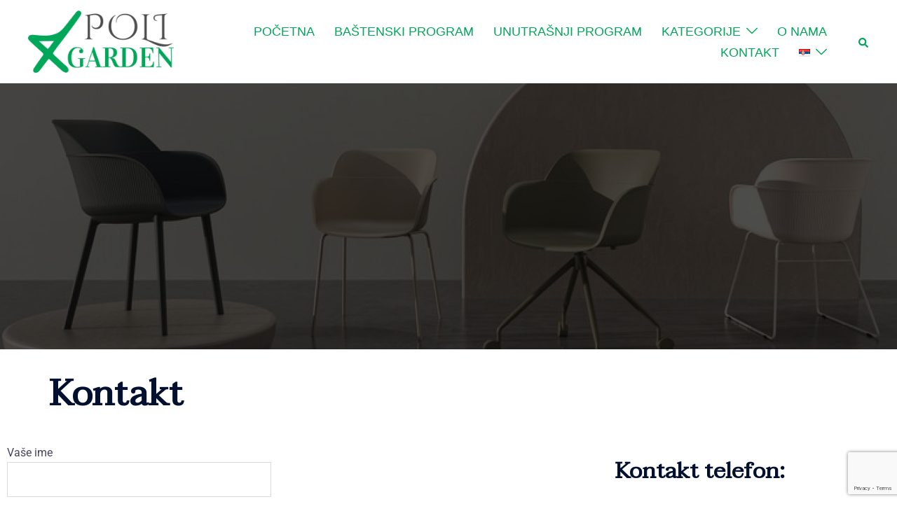

--- FILE ---
content_type: text/html; charset=utf-8
request_url: https://www.google.com/recaptcha/api2/anchor?ar=1&k=6Lc0nx8fAAAAACCWsov5uJfeqPpMrWoLgzsFf8Kg&co=aHR0cHM6Ly9wb2xpZ2FyZGVuLmNvbTo0NDM.&hl=en&v=PoyoqOPhxBO7pBk68S4YbpHZ&size=invisible&anchor-ms=20000&execute-ms=30000&cb=njk0rn4d2qwb
body_size: 48779
content:
<!DOCTYPE HTML><html dir="ltr" lang="en"><head><meta http-equiv="Content-Type" content="text/html; charset=UTF-8">
<meta http-equiv="X-UA-Compatible" content="IE=edge">
<title>reCAPTCHA</title>
<style type="text/css">
/* cyrillic-ext */
@font-face {
  font-family: 'Roboto';
  font-style: normal;
  font-weight: 400;
  font-stretch: 100%;
  src: url(//fonts.gstatic.com/s/roboto/v48/KFO7CnqEu92Fr1ME7kSn66aGLdTylUAMa3GUBHMdazTgWw.woff2) format('woff2');
  unicode-range: U+0460-052F, U+1C80-1C8A, U+20B4, U+2DE0-2DFF, U+A640-A69F, U+FE2E-FE2F;
}
/* cyrillic */
@font-face {
  font-family: 'Roboto';
  font-style: normal;
  font-weight: 400;
  font-stretch: 100%;
  src: url(//fonts.gstatic.com/s/roboto/v48/KFO7CnqEu92Fr1ME7kSn66aGLdTylUAMa3iUBHMdazTgWw.woff2) format('woff2');
  unicode-range: U+0301, U+0400-045F, U+0490-0491, U+04B0-04B1, U+2116;
}
/* greek-ext */
@font-face {
  font-family: 'Roboto';
  font-style: normal;
  font-weight: 400;
  font-stretch: 100%;
  src: url(//fonts.gstatic.com/s/roboto/v48/KFO7CnqEu92Fr1ME7kSn66aGLdTylUAMa3CUBHMdazTgWw.woff2) format('woff2');
  unicode-range: U+1F00-1FFF;
}
/* greek */
@font-face {
  font-family: 'Roboto';
  font-style: normal;
  font-weight: 400;
  font-stretch: 100%;
  src: url(//fonts.gstatic.com/s/roboto/v48/KFO7CnqEu92Fr1ME7kSn66aGLdTylUAMa3-UBHMdazTgWw.woff2) format('woff2');
  unicode-range: U+0370-0377, U+037A-037F, U+0384-038A, U+038C, U+038E-03A1, U+03A3-03FF;
}
/* math */
@font-face {
  font-family: 'Roboto';
  font-style: normal;
  font-weight: 400;
  font-stretch: 100%;
  src: url(//fonts.gstatic.com/s/roboto/v48/KFO7CnqEu92Fr1ME7kSn66aGLdTylUAMawCUBHMdazTgWw.woff2) format('woff2');
  unicode-range: U+0302-0303, U+0305, U+0307-0308, U+0310, U+0312, U+0315, U+031A, U+0326-0327, U+032C, U+032F-0330, U+0332-0333, U+0338, U+033A, U+0346, U+034D, U+0391-03A1, U+03A3-03A9, U+03B1-03C9, U+03D1, U+03D5-03D6, U+03F0-03F1, U+03F4-03F5, U+2016-2017, U+2034-2038, U+203C, U+2040, U+2043, U+2047, U+2050, U+2057, U+205F, U+2070-2071, U+2074-208E, U+2090-209C, U+20D0-20DC, U+20E1, U+20E5-20EF, U+2100-2112, U+2114-2115, U+2117-2121, U+2123-214F, U+2190, U+2192, U+2194-21AE, U+21B0-21E5, U+21F1-21F2, U+21F4-2211, U+2213-2214, U+2216-22FF, U+2308-230B, U+2310, U+2319, U+231C-2321, U+2336-237A, U+237C, U+2395, U+239B-23B7, U+23D0, U+23DC-23E1, U+2474-2475, U+25AF, U+25B3, U+25B7, U+25BD, U+25C1, U+25CA, U+25CC, U+25FB, U+266D-266F, U+27C0-27FF, U+2900-2AFF, U+2B0E-2B11, U+2B30-2B4C, U+2BFE, U+3030, U+FF5B, U+FF5D, U+1D400-1D7FF, U+1EE00-1EEFF;
}
/* symbols */
@font-face {
  font-family: 'Roboto';
  font-style: normal;
  font-weight: 400;
  font-stretch: 100%;
  src: url(//fonts.gstatic.com/s/roboto/v48/KFO7CnqEu92Fr1ME7kSn66aGLdTylUAMaxKUBHMdazTgWw.woff2) format('woff2');
  unicode-range: U+0001-000C, U+000E-001F, U+007F-009F, U+20DD-20E0, U+20E2-20E4, U+2150-218F, U+2190, U+2192, U+2194-2199, U+21AF, U+21E6-21F0, U+21F3, U+2218-2219, U+2299, U+22C4-22C6, U+2300-243F, U+2440-244A, U+2460-24FF, U+25A0-27BF, U+2800-28FF, U+2921-2922, U+2981, U+29BF, U+29EB, U+2B00-2BFF, U+4DC0-4DFF, U+FFF9-FFFB, U+10140-1018E, U+10190-1019C, U+101A0, U+101D0-101FD, U+102E0-102FB, U+10E60-10E7E, U+1D2C0-1D2D3, U+1D2E0-1D37F, U+1F000-1F0FF, U+1F100-1F1AD, U+1F1E6-1F1FF, U+1F30D-1F30F, U+1F315, U+1F31C, U+1F31E, U+1F320-1F32C, U+1F336, U+1F378, U+1F37D, U+1F382, U+1F393-1F39F, U+1F3A7-1F3A8, U+1F3AC-1F3AF, U+1F3C2, U+1F3C4-1F3C6, U+1F3CA-1F3CE, U+1F3D4-1F3E0, U+1F3ED, U+1F3F1-1F3F3, U+1F3F5-1F3F7, U+1F408, U+1F415, U+1F41F, U+1F426, U+1F43F, U+1F441-1F442, U+1F444, U+1F446-1F449, U+1F44C-1F44E, U+1F453, U+1F46A, U+1F47D, U+1F4A3, U+1F4B0, U+1F4B3, U+1F4B9, U+1F4BB, U+1F4BF, U+1F4C8-1F4CB, U+1F4D6, U+1F4DA, U+1F4DF, U+1F4E3-1F4E6, U+1F4EA-1F4ED, U+1F4F7, U+1F4F9-1F4FB, U+1F4FD-1F4FE, U+1F503, U+1F507-1F50B, U+1F50D, U+1F512-1F513, U+1F53E-1F54A, U+1F54F-1F5FA, U+1F610, U+1F650-1F67F, U+1F687, U+1F68D, U+1F691, U+1F694, U+1F698, U+1F6AD, U+1F6B2, U+1F6B9-1F6BA, U+1F6BC, U+1F6C6-1F6CF, U+1F6D3-1F6D7, U+1F6E0-1F6EA, U+1F6F0-1F6F3, U+1F6F7-1F6FC, U+1F700-1F7FF, U+1F800-1F80B, U+1F810-1F847, U+1F850-1F859, U+1F860-1F887, U+1F890-1F8AD, U+1F8B0-1F8BB, U+1F8C0-1F8C1, U+1F900-1F90B, U+1F93B, U+1F946, U+1F984, U+1F996, U+1F9E9, U+1FA00-1FA6F, U+1FA70-1FA7C, U+1FA80-1FA89, U+1FA8F-1FAC6, U+1FACE-1FADC, U+1FADF-1FAE9, U+1FAF0-1FAF8, U+1FB00-1FBFF;
}
/* vietnamese */
@font-face {
  font-family: 'Roboto';
  font-style: normal;
  font-weight: 400;
  font-stretch: 100%;
  src: url(//fonts.gstatic.com/s/roboto/v48/KFO7CnqEu92Fr1ME7kSn66aGLdTylUAMa3OUBHMdazTgWw.woff2) format('woff2');
  unicode-range: U+0102-0103, U+0110-0111, U+0128-0129, U+0168-0169, U+01A0-01A1, U+01AF-01B0, U+0300-0301, U+0303-0304, U+0308-0309, U+0323, U+0329, U+1EA0-1EF9, U+20AB;
}
/* latin-ext */
@font-face {
  font-family: 'Roboto';
  font-style: normal;
  font-weight: 400;
  font-stretch: 100%;
  src: url(//fonts.gstatic.com/s/roboto/v48/KFO7CnqEu92Fr1ME7kSn66aGLdTylUAMa3KUBHMdazTgWw.woff2) format('woff2');
  unicode-range: U+0100-02BA, U+02BD-02C5, U+02C7-02CC, U+02CE-02D7, U+02DD-02FF, U+0304, U+0308, U+0329, U+1D00-1DBF, U+1E00-1E9F, U+1EF2-1EFF, U+2020, U+20A0-20AB, U+20AD-20C0, U+2113, U+2C60-2C7F, U+A720-A7FF;
}
/* latin */
@font-face {
  font-family: 'Roboto';
  font-style: normal;
  font-weight: 400;
  font-stretch: 100%;
  src: url(//fonts.gstatic.com/s/roboto/v48/KFO7CnqEu92Fr1ME7kSn66aGLdTylUAMa3yUBHMdazQ.woff2) format('woff2');
  unicode-range: U+0000-00FF, U+0131, U+0152-0153, U+02BB-02BC, U+02C6, U+02DA, U+02DC, U+0304, U+0308, U+0329, U+2000-206F, U+20AC, U+2122, U+2191, U+2193, U+2212, U+2215, U+FEFF, U+FFFD;
}
/* cyrillic-ext */
@font-face {
  font-family: 'Roboto';
  font-style: normal;
  font-weight: 500;
  font-stretch: 100%;
  src: url(//fonts.gstatic.com/s/roboto/v48/KFO7CnqEu92Fr1ME7kSn66aGLdTylUAMa3GUBHMdazTgWw.woff2) format('woff2');
  unicode-range: U+0460-052F, U+1C80-1C8A, U+20B4, U+2DE0-2DFF, U+A640-A69F, U+FE2E-FE2F;
}
/* cyrillic */
@font-face {
  font-family: 'Roboto';
  font-style: normal;
  font-weight: 500;
  font-stretch: 100%;
  src: url(//fonts.gstatic.com/s/roboto/v48/KFO7CnqEu92Fr1ME7kSn66aGLdTylUAMa3iUBHMdazTgWw.woff2) format('woff2');
  unicode-range: U+0301, U+0400-045F, U+0490-0491, U+04B0-04B1, U+2116;
}
/* greek-ext */
@font-face {
  font-family: 'Roboto';
  font-style: normal;
  font-weight: 500;
  font-stretch: 100%;
  src: url(//fonts.gstatic.com/s/roboto/v48/KFO7CnqEu92Fr1ME7kSn66aGLdTylUAMa3CUBHMdazTgWw.woff2) format('woff2');
  unicode-range: U+1F00-1FFF;
}
/* greek */
@font-face {
  font-family: 'Roboto';
  font-style: normal;
  font-weight: 500;
  font-stretch: 100%;
  src: url(//fonts.gstatic.com/s/roboto/v48/KFO7CnqEu92Fr1ME7kSn66aGLdTylUAMa3-UBHMdazTgWw.woff2) format('woff2');
  unicode-range: U+0370-0377, U+037A-037F, U+0384-038A, U+038C, U+038E-03A1, U+03A3-03FF;
}
/* math */
@font-face {
  font-family: 'Roboto';
  font-style: normal;
  font-weight: 500;
  font-stretch: 100%;
  src: url(//fonts.gstatic.com/s/roboto/v48/KFO7CnqEu92Fr1ME7kSn66aGLdTylUAMawCUBHMdazTgWw.woff2) format('woff2');
  unicode-range: U+0302-0303, U+0305, U+0307-0308, U+0310, U+0312, U+0315, U+031A, U+0326-0327, U+032C, U+032F-0330, U+0332-0333, U+0338, U+033A, U+0346, U+034D, U+0391-03A1, U+03A3-03A9, U+03B1-03C9, U+03D1, U+03D5-03D6, U+03F0-03F1, U+03F4-03F5, U+2016-2017, U+2034-2038, U+203C, U+2040, U+2043, U+2047, U+2050, U+2057, U+205F, U+2070-2071, U+2074-208E, U+2090-209C, U+20D0-20DC, U+20E1, U+20E5-20EF, U+2100-2112, U+2114-2115, U+2117-2121, U+2123-214F, U+2190, U+2192, U+2194-21AE, U+21B0-21E5, U+21F1-21F2, U+21F4-2211, U+2213-2214, U+2216-22FF, U+2308-230B, U+2310, U+2319, U+231C-2321, U+2336-237A, U+237C, U+2395, U+239B-23B7, U+23D0, U+23DC-23E1, U+2474-2475, U+25AF, U+25B3, U+25B7, U+25BD, U+25C1, U+25CA, U+25CC, U+25FB, U+266D-266F, U+27C0-27FF, U+2900-2AFF, U+2B0E-2B11, U+2B30-2B4C, U+2BFE, U+3030, U+FF5B, U+FF5D, U+1D400-1D7FF, U+1EE00-1EEFF;
}
/* symbols */
@font-face {
  font-family: 'Roboto';
  font-style: normal;
  font-weight: 500;
  font-stretch: 100%;
  src: url(//fonts.gstatic.com/s/roboto/v48/KFO7CnqEu92Fr1ME7kSn66aGLdTylUAMaxKUBHMdazTgWw.woff2) format('woff2');
  unicode-range: U+0001-000C, U+000E-001F, U+007F-009F, U+20DD-20E0, U+20E2-20E4, U+2150-218F, U+2190, U+2192, U+2194-2199, U+21AF, U+21E6-21F0, U+21F3, U+2218-2219, U+2299, U+22C4-22C6, U+2300-243F, U+2440-244A, U+2460-24FF, U+25A0-27BF, U+2800-28FF, U+2921-2922, U+2981, U+29BF, U+29EB, U+2B00-2BFF, U+4DC0-4DFF, U+FFF9-FFFB, U+10140-1018E, U+10190-1019C, U+101A0, U+101D0-101FD, U+102E0-102FB, U+10E60-10E7E, U+1D2C0-1D2D3, U+1D2E0-1D37F, U+1F000-1F0FF, U+1F100-1F1AD, U+1F1E6-1F1FF, U+1F30D-1F30F, U+1F315, U+1F31C, U+1F31E, U+1F320-1F32C, U+1F336, U+1F378, U+1F37D, U+1F382, U+1F393-1F39F, U+1F3A7-1F3A8, U+1F3AC-1F3AF, U+1F3C2, U+1F3C4-1F3C6, U+1F3CA-1F3CE, U+1F3D4-1F3E0, U+1F3ED, U+1F3F1-1F3F3, U+1F3F5-1F3F7, U+1F408, U+1F415, U+1F41F, U+1F426, U+1F43F, U+1F441-1F442, U+1F444, U+1F446-1F449, U+1F44C-1F44E, U+1F453, U+1F46A, U+1F47D, U+1F4A3, U+1F4B0, U+1F4B3, U+1F4B9, U+1F4BB, U+1F4BF, U+1F4C8-1F4CB, U+1F4D6, U+1F4DA, U+1F4DF, U+1F4E3-1F4E6, U+1F4EA-1F4ED, U+1F4F7, U+1F4F9-1F4FB, U+1F4FD-1F4FE, U+1F503, U+1F507-1F50B, U+1F50D, U+1F512-1F513, U+1F53E-1F54A, U+1F54F-1F5FA, U+1F610, U+1F650-1F67F, U+1F687, U+1F68D, U+1F691, U+1F694, U+1F698, U+1F6AD, U+1F6B2, U+1F6B9-1F6BA, U+1F6BC, U+1F6C6-1F6CF, U+1F6D3-1F6D7, U+1F6E0-1F6EA, U+1F6F0-1F6F3, U+1F6F7-1F6FC, U+1F700-1F7FF, U+1F800-1F80B, U+1F810-1F847, U+1F850-1F859, U+1F860-1F887, U+1F890-1F8AD, U+1F8B0-1F8BB, U+1F8C0-1F8C1, U+1F900-1F90B, U+1F93B, U+1F946, U+1F984, U+1F996, U+1F9E9, U+1FA00-1FA6F, U+1FA70-1FA7C, U+1FA80-1FA89, U+1FA8F-1FAC6, U+1FACE-1FADC, U+1FADF-1FAE9, U+1FAF0-1FAF8, U+1FB00-1FBFF;
}
/* vietnamese */
@font-face {
  font-family: 'Roboto';
  font-style: normal;
  font-weight: 500;
  font-stretch: 100%;
  src: url(//fonts.gstatic.com/s/roboto/v48/KFO7CnqEu92Fr1ME7kSn66aGLdTylUAMa3OUBHMdazTgWw.woff2) format('woff2');
  unicode-range: U+0102-0103, U+0110-0111, U+0128-0129, U+0168-0169, U+01A0-01A1, U+01AF-01B0, U+0300-0301, U+0303-0304, U+0308-0309, U+0323, U+0329, U+1EA0-1EF9, U+20AB;
}
/* latin-ext */
@font-face {
  font-family: 'Roboto';
  font-style: normal;
  font-weight: 500;
  font-stretch: 100%;
  src: url(//fonts.gstatic.com/s/roboto/v48/KFO7CnqEu92Fr1ME7kSn66aGLdTylUAMa3KUBHMdazTgWw.woff2) format('woff2');
  unicode-range: U+0100-02BA, U+02BD-02C5, U+02C7-02CC, U+02CE-02D7, U+02DD-02FF, U+0304, U+0308, U+0329, U+1D00-1DBF, U+1E00-1E9F, U+1EF2-1EFF, U+2020, U+20A0-20AB, U+20AD-20C0, U+2113, U+2C60-2C7F, U+A720-A7FF;
}
/* latin */
@font-face {
  font-family: 'Roboto';
  font-style: normal;
  font-weight: 500;
  font-stretch: 100%;
  src: url(//fonts.gstatic.com/s/roboto/v48/KFO7CnqEu92Fr1ME7kSn66aGLdTylUAMa3yUBHMdazQ.woff2) format('woff2');
  unicode-range: U+0000-00FF, U+0131, U+0152-0153, U+02BB-02BC, U+02C6, U+02DA, U+02DC, U+0304, U+0308, U+0329, U+2000-206F, U+20AC, U+2122, U+2191, U+2193, U+2212, U+2215, U+FEFF, U+FFFD;
}
/* cyrillic-ext */
@font-face {
  font-family: 'Roboto';
  font-style: normal;
  font-weight: 900;
  font-stretch: 100%;
  src: url(//fonts.gstatic.com/s/roboto/v48/KFO7CnqEu92Fr1ME7kSn66aGLdTylUAMa3GUBHMdazTgWw.woff2) format('woff2');
  unicode-range: U+0460-052F, U+1C80-1C8A, U+20B4, U+2DE0-2DFF, U+A640-A69F, U+FE2E-FE2F;
}
/* cyrillic */
@font-face {
  font-family: 'Roboto';
  font-style: normal;
  font-weight: 900;
  font-stretch: 100%;
  src: url(//fonts.gstatic.com/s/roboto/v48/KFO7CnqEu92Fr1ME7kSn66aGLdTylUAMa3iUBHMdazTgWw.woff2) format('woff2');
  unicode-range: U+0301, U+0400-045F, U+0490-0491, U+04B0-04B1, U+2116;
}
/* greek-ext */
@font-face {
  font-family: 'Roboto';
  font-style: normal;
  font-weight: 900;
  font-stretch: 100%;
  src: url(//fonts.gstatic.com/s/roboto/v48/KFO7CnqEu92Fr1ME7kSn66aGLdTylUAMa3CUBHMdazTgWw.woff2) format('woff2');
  unicode-range: U+1F00-1FFF;
}
/* greek */
@font-face {
  font-family: 'Roboto';
  font-style: normal;
  font-weight: 900;
  font-stretch: 100%;
  src: url(//fonts.gstatic.com/s/roboto/v48/KFO7CnqEu92Fr1ME7kSn66aGLdTylUAMa3-UBHMdazTgWw.woff2) format('woff2');
  unicode-range: U+0370-0377, U+037A-037F, U+0384-038A, U+038C, U+038E-03A1, U+03A3-03FF;
}
/* math */
@font-face {
  font-family: 'Roboto';
  font-style: normal;
  font-weight: 900;
  font-stretch: 100%;
  src: url(//fonts.gstatic.com/s/roboto/v48/KFO7CnqEu92Fr1ME7kSn66aGLdTylUAMawCUBHMdazTgWw.woff2) format('woff2');
  unicode-range: U+0302-0303, U+0305, U+0307-0308, U+0310, U+0312, U+0315, U+031A, U+0326-0327, U+032C, U+032F-0330, U+0332-0333, U+0338, U+033A, U+0346, U+034D, U+0391-03A1, U+03A3-03A9, U+03B1-03C9, U+03D1, U+03D5-03D6, U+03F0-03F1, U+03F4-03F5, U+2016-2017, U+2034-2038, U+203C, U+2040, U+2043, U+2047, U+2050, U+2057, U+205F, U+2070-2071, U+2074-208E, U+2090-209C, U+20D0-20DC, U+20E1, U+20E5-20EF, U+2100-2112, U+2114-2115, U+2117-2121, U+2123-214F, U+2190, U+2192, U+2194-21AE, U+21B0-21E5, U+21F1-21F2, U+21F4-2211, U+2213-2214, U+2216-22FF, U+2308-230B, U+2310, U+2319, U+231C-2321, U+2336-237A, U+237C, U+2395, U+239B-23B7, U+23D0, U+23DC-23E1, U+2474-2475, U+25AF, U+25B3, U+25B7, U+25BD, U+25C1, U+25CA, U+25CC, U+25FB, U+266D-266F, U+27C0-27FF, U+2900-2AFF, U+2B0E-2B11, U+2B30-2B4C, U+2BFE, U+3030, U+FF5B, U+FF5D, U+1D400-1D7FF, U+1EE00-1EEFF;
}
/* symbols */
@font-face {
  font-family: 'Roboto';
  font-style: normal;
  font-weight: 900;
  font-stretch: 100%;
  src: url(//fonts.gstatic.com/s/roboto/v48/KFO7CnqEu92Fr1ME7kSn66aGLdTylUAMaxKUBHMdazTgWw.woff2) format('woff2');
  unicode-range: U+0001-000C, U+000E-001F, U+007F-009F, U+20DD-20E0, U+20E2-20E4, U+2150-218F, U+2190, U+2192, U+2194-2199, U+21AF, U+21E6-21F0, U+21F3, U+2218-2219, U+2299, U+22C4-22C6, U+2300-243F, U+2440-244A, U+2460-24FF, U+25A0-27BF, U+2800-28FF, U+2921-2922, U+2981, U+29BF, U+29EB, U+2B00-2BFF, U+4DC0-4DFF, U+FFF9-FFFB, U+10140-1018E, U+10190-1019C, U+101A0, U+101D0-101FD, U+102E0-102FB, U+10E60-10E7E, U+1D2C0-1D2D3, U+1D2E0-1D37F, U+1F000-1F0FF, U+1F100-1F1AD, U+1F1E6-1F1FF, U+1F30D-1F30F, U+1F315, U+1F31C, U+1F31E, U+1F320-1F32C, U+1F336, U+1F378, U+1F37D, U+1F382, U+1F393-1F39F, U+1F3A7-1F3A8, U+1F3AC-1F3AF, U+1F3C2, U+1F3C4-1F3C6, U+1F3CA-1F3CE, U+1F3D4-1F3E0, U+1F3ED, U+1F3F1-1F3F3, U+1F3F5-1F3F7, U+1F408, U+1F415, U+1F41F, U+1F426, U+1F43F, U+1F441-1F442, U+1F444, U+1F446-1F449, U+1F44C-1F44E, U+1F453, U+1F46A, U+1F47D, U+1F4A3, U+1F4B0, U+1F4B3, U+1F4B9, U+1F4BB, U+1F4BF, U+1F4C8-1F4CB, U+1F4D6, U+1F4DA, U+1F4DF, U+1F4E3-1F4E6, U+1F4EA-1F4ED, U+1F4F7, U+1F4F9-1F4FB, U+1F4FD-1F4FE, U+1F503, U+1F507-1F50B, U+1F50D, U+1F512-1F513, U+1F53E-1F54A, U+1F54F-1F5FA, U+1F610, U+1F650-1F67F, U+1F687, U+1F68D, U+1F691, U+1F694, U+1F698, U+1F6AD, U+1F6B2, U+1F6B9-1F6BA, U+1F6BC, U+1F6C6-1F6CF, U+1F6D3-1F6D7, U+1F6E0-1F6EA, U+1F6F0-1F6F3, U+1F6F7-1F6FC, U+1F700-1F7FF, U+1F800-1F80B, U+1F810-1F847, U+1F850-1F859, U+1F860-1F887, U+1F890-1F8AD, U+1F8B0-1F8BB, U+1F8C0-1F8C1, U+1F900-1F90B, U+1F93B, U+1F946, U+1F984, U+1F996, U+1F9E9, U+1FA00-1FA6F, U+1FA70-1FA7C, U+1FA80-1FA89, U+1FA8F-1FAC6, U+1FACE-1FADC, U+1FADF-1FAE9, U+1FAF0-1FAF8, U+1FB00-1FBFF;
}
/* vietnamese */
@font-face {
  font-family: 'Roboto';
  font-style: normal;
  font-weight: 900;
  font-stretch: 100%;
  src: url(//fonts.gstatic.com/s/roboto/v48/KFO7CnqEu92Fr1ME7kSn66aGLdTylUAMa3OUBHMdazTgWw.woff2) format('woff2');
  unicode-range: U+0102-0103, U+0110-0111, U+0128-0129, U+0168-0169, U+01A0-01A1, U+01AF-01B0, U+0300-0301, U+0303-0304, U+0308-0309, U+0323, U+0329, U+1EA0-1EF9, U+20AB;
}
/* latin-ext */
@font-face {
  font-family: 'Roboto';
  font-style: normal;
  font-weight: 900;
  font-stretch: 100%;
  src: url(//fonts.gstatic.com/s/roboto/v48/KFO7CnqEu92Fr1ME7kSn66aGLdTylUAMa3KUBHMdazTgWw.woff2) format('woff2');
  unicode-range: U+0100-02BA, U+02BD-02C5, U+02C7-02CC, U+02CE-02D7, U+02DD-02FF, U+0304, U+0308, U+0329, U+1D00-1DBF, U+1E00-1E9F, U+1EF2-1EFF, U+2020, U+20A0-20AB, U+20AD-20C0, U+2113, U+2C60-2C7F, U+A720-A7FF;
}
/* latin */
@font-face {
  font-family: 'Roboto';
  font-style: normal;
  font-weight: 900;
  font-stretch: 100%;
  src: url(//fonts.gstatic.com/s/roboto/v48/KFO7CnqEu92Fr1ME7kSn66aGLdTylUAMa3yUBHMdazQ.woff2) format('woff2');
  unicode-range: U+0000-00FF, U+0131, U+0152-0153, U+02BB-02BC, U+02C6, U+02DA, U+02DC, U+0304, U+0308, U+0329, U+2000-206F, U+20AC, U+2122, U+2191, U+2193, U+2212, U+2215, U+FEFF, U+FFFD;
}

</style>
<link rel="stylesheet" type="text/css" href="https://www.gstatic.com/recaptcha/releases/PoyoqOPhxBO7pBk68S4YbpHZ/styles__ltr.css">
<script nonce="-yQS5RCrASU41MqAx0g-eQ" type="text/javascript">window['__recaptcha_api'] = 'https://www.google.com/recaptcha/api2/';</script>
<script type="text/javascript" src="https://www.gstatic.com/recaptcha/releases/PoyoqOPhxBO7pBk68S4YbpHZ/recaptcha__en.js" nonce="-yQS5RCrASU41MqAx0g-eQ">
      
    </script></head>
<body><div id="rc-anchor-alert" class="rc-anchor-alert"></div>
<input type="hidden" id="recaptcha-token" value="[base64]">
<script type="text/javascript" nonce="-yQS5RCrASU41MqAx0g-eQ">
      recaptcha.anchor.Main.init("[\x22ainput\x22,[\x22bgdata\x22,\x22\x22,\[base64]/[base64]/[base64]/bmV3IHJbeF0oY1swXSk6RT09Mj9uZXcgclt4XShjWzBdLGNbMV0pOkU9PTM/bmV3IHJbeF0oY1swXSxjWzFdLGNbMl0pOkU9PTQ/[base64]/[base64]/[base64]/[base64]/[base64]/[base64]/[base64]/[base64]\x22,\[base64]\\u003d\x22,\x22esK1wqx6w5PCsX/CpMKRWcKGY8O4wrwfJcOcw65DwpbDv8OEbWMdYcK+w5lcXsK9eG3DncOjwrhwY8OHw4nCpB7CtgkGwoE0wqdcT8KYfMK5ERXDlWNYacKswqbDgcKBw6PDs8K+w4fDjxDClnjCjsKbwp/CgcKPw4nCtTbDlcK5FcKfZnDDl8OqwqPDusOHw6/Cj8OjwpkXY8Krwp1nQzECwrQhwqopFcKqwrTDnV/Dn8Kdw4jCj8OaHE9WwoMtwq/CrMKjwpoJCcKwF3TDscO3woTCqsOfwoLChCPDgwjCg8Oew5LDpMOrwr8awqVNFMOPwpcHwpxMS8OVwq4OUMKow69ZZMKiwrt+w6hNw7XCjArDuC7Co2XCh8OhKcKUw7ZGwqzDvcOfCcOcCgEjFcK5bBBpfcOpKMKORsOWGcOCwpPDl3/DhsKGw5DChjLDqClmajPChDsKw7lPw4Inwo3CtBLDtR3DnMK9D8OkwpFkwr7DvsKGw53Dv2pnVMKvMcKFw4rCpsOxFx92KXvCpW4Awq/Dunlcw4fCnVTCsFt7w4M/MWjCi8O6wqsuw6PDoENdAsKLPsKjAMK2TwNFH8KIWsOaw4RLYhjDgV3ClcKbS0xHJw9uwqoDKcK5w7h9w47ChFNZw6LDny3DvMOcw4fDix3DnBvDnQdxwr/[base64]/[base64]/CqcOZRUR1NRZdK1kiwqbDuHxSYMOcwr05wplvB8K3DsKxHMKZw6DDvsKrE8OrwpfCtcKuw74ew7YHw7Q4bMKTfjNNwqjDkMOGwo7Cj8OYwovDn2PCvX/DvcOhwqFIwpjCkcKDQMKBwqxnXcO/w5DCohMeKsK8wqoOw48fwpfDmMKLwr9uGsKhTsK2wqfDhzvCmljDv2RwYg88F1DCmsKMEMONFXpADE7DlCNbJD0Rw5spY1nDoioOLgvCkjF7wrhgwppwAMOIf8OawrzDmcOpScKAw4cjGgwNecKfwofDisOywqhyw4k/w5zDlcK5W8OqwqkSVcKowoQ7w63CqsOhw7lcDMKSEcOjd8OYw4xBw7pnw7tFw6TCrzsLw6fChsKpw69VC8KCMC/Ci8KoTy/CrkrDjcOtwrrDrDUhw4vCj8OFQsOBcMOEwoIhVWN3w4vDjMOrwpYcQVfDgsK8wqnChWgTw4HCsMOWfmnDn8OmITXCscO9GhbDonw1woPCmH/Dr3pQw4xLQ8KvB2tDwpXCvMKfw4DDjsKcw4DDqmMQMsKOw5rDq8K1O2ZRw7TDij1ow6nDlnd+w6/DhsKFBEfDu0PCocK7BHdXw6bCvcORw4gvw4bCvsKKwo9+w5jCu8K1Cgp6QQx0GMO7w4vDlU4aw4ElIXnDl8O3SsOTKcK9VxhQwqHDuzVmwp7CtynDhcOiw7scY8Oiw7hpbcKgcsK6w58lw6vDoMKtfjPCpsKPw4/[base64]/CmQETC1rDm8KvWF/DtcOdwqIPw7TCgBvCoV3CkGnCvXnCtcOHQ8KXc8OUKcOLWcKoGWxiw7Avw5QtTcKqfcKNH30ew4nDtsKmwo7CoSZmw4pYw4TCq8KSw6kwacKkwprCo27Cn1fDlsKEw6prRMKswqcJwqvDtcKawpPCrxHChTsLBcOYwoI/fMOWFcKyZgsxTnpdw5DCtsKHQVUuTsOvwr4vw5Mww5JIMx5NYhEWAcKCTMOvwrPDjsKpw4rCqXnDncOnB8OjK8KuAMKLw6LDn8KRw5rCkSrCjAcfEAxeXA/Ch8OMb8OsccKGAsK1w5AnKD4BUjbCjVzCslBfw5/ChXI8J8KEwr/DkMOxwoQrw60zw5jDrMKVwrrCqMOeMMKOw4nDi8OkwqkYdCvDjcO0wqjCjsOCMV/[base64]/fAPClAFxw5PDqWvDgcO2w6o7wq3Di8KREgrDlRQcwrHDgwtORT7DqsOMwoYEw67DuhRsM8Kxw5xEwo3DtMKZw6PDmF8Gw6XCvMKWwppZwoJMDMK1w7nCgcK0HMO4MMKKwozCiMKUw5NDw7TCvcKJw7VyU8KLS8OUA8O8w5zCmm7CkcO1KgrDr33Cn3oqwqjCr8KBNsO/wqYdwogYLXAqwrwjU8KCw7IbE3kJwrQKwoHDoW3CvcKoDkMyw5fCjTRAGsOCworDnMOhwpDCtlTDr8KZbxZLwpvDgkZFEMOMwptewoHCtcOaw7NCw6JLwqXCg2FhVWTCucOCDixKw4vCmcKcCjJFwprCmUPCpQYKEhHCqnI4PznCo3PCpDJTG2XCm8Ojw6/ClBfCqHIuGsO5w5sKNsOawolww4LCncOfBSJswq7Co23CqjjDqlbCvSsqb8OTFsOtwp95w5/Djj5VwrLCiMKow7zCq3vCqD0TYxDDhcKlw4hdNxl9CsKEw6XDvWXDiil+ZAfDscKkwoLCr8OKZcKWw6/CuREBw6ZFQEUlCEDDrsOFLsKEw6RLw4LCsCXDp33Dp1heX8K8Z3h/bgFnRcOCOMOyw4jCpjrChcKXw4hewovDnw/[base64]/XcKsO0bDukLDvVDCoMOuODPCgVHCqsOfw5HDnETCnsOzwoodM3wNwrV5w6M2wq7CgMObesKDJsK4D0nDqsOxYsOYEAgTwoPCo8KfwqHDncOEw6bDp8OvwppIwr/[base64]/Cu27DhcOiUsOmwojCigNoajvDoMOuw7DChWTDjHUWw7NQN0XCn8OBwo4QasOcB8OgCHlNw63DlgcYw6Z5JSvDjMOMGEsQwrtKw43CtsOZw44bwrfCrMOGUMKHw4YIdxVxFCBibcOZYcKzwoUBwpMbw7dTRMOvSQBXIDcyw7DDrR7DksOjVgEZCkIrw5vCqhgdOkYUcT/DkRLCtXBxdkpWwq7DmlLCojp8dHoscHE2FsKZw5YwcyfCsMK2wrMLwosIfMOjOcK2MFhEWcO+w5xUwpVMw7TDp8OJBMOkGXvCicKzLcOmwqTDtztTw7rDkHDCuHPCncOQw77DgcOhwqoVw4xiJyEaw54hQwlNwrrDvsKQHMKRw4jDu8Kyw5IPfsKYMykaw49pP8K/w4sSw4tcV8K9w6pWw74Cw5nCpsOMFV7DlznCscKJw77CjlE7DMOUw7/Cr3UNOCvDgkUDwrM3CsOowrpXTEPCnsKTeENpw7BcTMKOw57Dg8ONEcOvTcKvw6TCoMKEYSFwwpwcS8K7bMOTworDlGnCt8O/w5PChwkIL8O/KALDvCUVw7lJLX9JwpbCk1RAw5HCsMO9w4ltaMK8wr7DocKjGMOTwqnCisOywp7CuB7CtldhQEvDjMKlPURvwo7DlcKWwrYYw7XDlcOJwprCjm1WXks/wrwdwr7Cj0Atw4wSwpQQw7LDj8KpAMK8acK6wqLCisKaw53CpThHw57CtsO/YSE5McKZBjrDqDfCkgTCt8KPUsKRw6DDjcOlSEbChMK9w5ENG8KKw5fDjgPDqcKIJXDCiFnCngXCqU3DkcOjwqtjw5bCjmnCnwYcw6kJwoNTdsKfVsOlw6AvwoNVwrfDlXnCrHcbw4nDkgvCvlzDmhkowr7Dl8Olw6RJWFnCogvCo8OEwoAQw5TDpsKIwoHCmF/[base64]/DjxRBMsK1X8KswoFBw60DDcO2TwoOfnDDjz/Ct8OOwofDniB5w5zCjSDDrsKgNmPCscOWEsOjw6sHC2jCp1grHVLDmMKNOMO2wowYw4xZFy8nw6HDpsK9LMK7wqhiwq/Cu8K8UMOAVgctwrUHS8KIwrHCtxPCicO/ScOmSXnCvVtxJMOWwr85w7/CncOqMVNkCV5dwqZSwqk1N8KdwpwBwpHDmnIEwp7Di11MwrfCrDd9WMOlw4vDtcKsw67DtDhYCkvCmsOeCjRKXsKeKHnCjGnCr8K/[base64]/DoE3CizVVw4/CocOLwrhHR8KFH3nDlcOVGcOBfQTCqVTDpMK3cCZhJmXDgsOVZ0PCmcOWwobDkQ/CsDHDrcOAwq1udGJRGMOGLFREw5J7w6VlDcK6w4dubELDnMOYw63Dl8KdXMOYwoN8ABPCjVrCnsKhSMOrw7vDk8K/w6DCs8OgwrbCum9lwo0nVErCsSB9XULDuzzClcKGw4rDqmMTwr1jw5wAwrgcR8KXFsOTNgvDs8Kdw4tOCBZcScOfCmQ9BcK+wqpCZcOWHsOAe8KWdhnDnTtMGcKtw4V/wpDDmsKMwqPCh8KlYyF3wpBrZcKywqPDn8OJcsKhHMKwwqFHw58bw57Dn0PDvsKmMUUZc1zDhmvCjWgBaGdkdXjDiQ/DjFzDicOCAgYYLcOdwqnDvnPDjR/DvsKjwonCmMOBwo5nw7JyRVrDkV7ChxDDkQ/DvQPCqMKCC8K8VsOIw5TDhEsNCFjCgsOJw7pSw4ReWR/CgAYbAzIQw6QlN0B2w4Qfwr/[base64]/DmFbCtD7CnhrCrFBUwoXDnRbDmMObfyULFsOMw4VNw7QBwpzDiAE1wqhqdMKOBi/CmcKRaMOqTkXDtAHDrQpfOzsAX8OxcMOXwosGw6J9RMOuwpDDsjAZBnXCoMKYwqEFf8OpBV/DpMOfwoPClcKTwql6wo1kGX5GEkDCgQPCoHvCn1zCoMKUScOFecO4FnPDo8ORfyLDnWpPf1vCu8K2CMO2wr0vaFAtasOLbcK7wogNUsObw5nDok0LPgzCqjl3wrgUwqPCr2XDrWlgw651w4DCuQ/CrMK9b8K3wr/DjAx1wr/DvnxLQ8KEQmAWw71Qw5oiw7oEw600bcO/OsKMZ8OqJ8OECMOyw5PCrlPCsF7Cp8KtwqfDncOQdzrDiREKwpzCg8OSwrHCqMKgCR1Owr9bw7DDgxskG8O/w6nCoCk5wqpsw6gvV8Oiwp/[base64]/[base64]/CgMO9woHCiXNBJMK4wqB0bQfCucKUwoIhEy4owpfCjcKqScO9w4lUNwDDs8KEw7oZw5BnE8KJw7PDsMKDwrfDt8OqPV/DoV0DDU/DlGNqZQxBVcOFw6MEWcKOQsOYQcOWw6tbFcKfwoFpL8K3ccKcIFciw5bDscKYbcO6DxomXMK/e8Ovw5/CnzEXFThow5x2wrHCo8KAwpUPEsOMO8Ozw4w/[base64]/Cq8KVwpobwqpGcE4/IMKWw6owXFMQwqjCjggJw6jDicO8cjFTwqUiw5LDpMONC8Ohw6jDj3IGw4fDhcKnAm/Cl8Kpw6vCuy9bJlhXw41fC8K0djnCp2LDjMO/LsKsL8OJworDqj/Cu8OeasKow47ChsKDAcOEwo1rw7/[base64]/esKJPQ0Xwotew7PDpBMXwqBRw607bg3Dt8Kzw5AwTMKJwoLChHx0acO7w4bDuFXCs2kXw60LwrQQLMOUDj4Rwo7CtsO6SHYNwrZDw5/Csz54w6vDo1QmKFLCvSAtO8K8w4rDshxVAMO1LBI4E8K6KQ0xwoHChsK/U2bDtsOEwr/ChxcMwozCv8OIw6QEwq/DosORB8KMIAVsw4/CsyXCnExrwp7CkhNSwrTDlsKyTH9HGMOrOBVnbVTDg8O8ecKqwq7CncOIaE9gwop7UcOTTcOYOcKSHMOaFMKUwqrDjMKAUXHCgC99w5vCjcOkRsK/w6xKw7TDvMOBLAxCb8OFwobCs8OjYFc2asOKw5ZKwpPDs2vCn8O7wqxTdsKGYMOiOMKUwrzCpMOLQ2pQw4w5w64bw4fCuFfCm8K2F8Ojw7zDsBILwqlrwphuwpdUwo3DpVLDuULCv2lhw4fCoMOLwozDplHCrcKkw6jDn0nCjzrCgD/DqsOrYUnDjDLDo8O0w5XCscK+KsOvY8KMEcOBPcOVw5bCocO4wpTCiAQJaiYPZnBKUsKnCcOtwrDDg8OSwpkQwrHDqjEHJ8KpYxRlHcOLaGRAw5UZwo8DGMK0UMKqFsOdWsOOHMKsw78VZ2/[base64]/CiMKJe8OtwqjDu3/CnxJiwqggwp5dw4lLeAjCqWgKwofDssKQbsKdEF/CncKvw7oWw7LDpDN8wrBgHBPCuHPDgAlswps8wp9/w4d7S1nCkMOvw6k9EwtyWQkFO1E2WMOCI188w6NQwqjCl8Kswro/[base64]/dMORw5PCnn7CnsObw5kkwovCmVDDgz04QSnCjmA0U8KSNsK5PMOPc8OuGMOGS37Do8KLP8Orw4fDkcK8O8K2w75sBnjCgHDDlhbCiMOvw51sBknCsQzCmWdYwpJ+w411w7VxcWwUwpUuM8KRw7lhwq9uPXTCiMKGw5/Dh8Ohw6Y+Tx/DvzAWRsO2TMOqwogFwqzCn8KGLcKEw4rCtmPDszrDv1DCmFfDvcKHL3nDnktmMGfCuMOEwqPDvMKIwrLCkMOEw5jDoxpFfylPwpHCrSFtSygHOkFpYcOWwrTCrhAJwrXDsihpwpsGRcK2BMO/[base64]/DhBvDhcK+w5/DhlVHw65bJMOnwpXCq0t3w4LDocObw6QuwoLCpGzCq2DDvlnCicOZw5/DpCLDkcKrfsOIXzbDr8OqWMOtF3sIUcK5fsKXw6LDlsK5KsK7wq3DjcO5acOdw6YnwpLDkcKQw6tbFmPChcOjw4pCY8OFQWnCs8OTDx/CsiMmb8OoOmrDqzY0CsO5G8OITcK0Q0seWg4yw6fDlhgswq4WaMOJw7PCjMOLwqpcwq86wp/[base64]/B8KvbXrClMKpJjQXf8OSw7fDv8OZE3JnwoXChALDn8KVwr7CosO6w5Ukwq/[base64]/DrsKHZUY4SXFEw5QJw6Anw63DicOYJn3DsMKtw5lMH2BQw4VGw4XCuMO/w5k6HcK6wqLDimPDhmpbe8Oyw5U8XMKrN33CmcOYwrFwwqXCicKWQBDDvMO5wpkBw6Qnw4jCg3ctZsKeTQxoQWbCmMKYAiYKw4LDp8K/PsOyw7nCrREQDcOpP8KFw6LCsSoMXG3Ckj5POcO8EcKtw7hUJBzCqsOmPQtUdVZaeTpKMsOqZWLDn2/DhUMywrrDr3Zxw51hwqDChDrDrSlzK0fDjcOrAkrDkXMlw63DmjLCi8O/SsK5LyJKw6nDpGDCl2N7w6jCisO7JsKQCsOgwq7Dh8OUZwthb0TDrcOLITXDk8KxTMKKS8K4Zg/CgnZYwqLDnyfCnXTDmhQfwqDDgcKwwovDhFx0ZcOYwrYDdxtFwqdfw6EMI8OWw7ttwqMkLX1RwpRaesKyw7PDsMO5w4wHBsOVw5nDjMOzw7ANLjrCisK9dMOGXG7DoXw1wqHDhR/CmyoHworCo8K0I8KjICHCrMKDwoVBLMOmw4nDqS44wrUwYMOIasOJw5zDgMO+GMK+wo9QJsOuFsOjCUdcworDrQvDlyDDrBXDmE7CnDs+XEQoAX4xwoLCv8OWwr96CcOjQsKxwqXCg37DpcOUwqt0PMOidQ5Ywpolw4Y3aMO0CgktwrF2GsKpa8OUUwLCm2d/[base64]/DjwTDkcKLw4PCv8OmVcOHQcO2w53DhMKiFsKkasKowpnDiT/DpWHCo2d9KATDr8O3wozDlhDCkMOZwpdgw7TDhwgiwofCpg05I8KIR1PDn3zDvRvCjgDCqcKsw5IKY8KzOsOEH8OvYMO2wr/[base64]/[base64]/wqnDiznDkF7CmnI/dcOLw606wqVXwqUjTVrCt8O3CHgpDcOBU2IbwoEDCFTCt8KHwpkkRMOTwrYCwoPDucKWw4cKw77CqiXCvcO6wr0xw67Dp8KLwrhvwr8gfcKpDsKdGBh2wqHDmcONw4bDq07DsDUDwqvDpkwUNMOQAGM5w7tfwodbNRnDp094w6lZwpvCoMKAwoLChVV7IMKUw5/[base64]/CvmLDkRohbhgbwpTDiDbCusONw5PCvsOqwqlBL8KMwrVWMD5FwpFVwoFMwrbDv2oQw4zCvxIOOcOTw4vCscK/QQ3ClcOaDMOCA8KvFEgmSFfClcOrdcKkwp11w53CuDs4wqoPw5vCvMK0a2sVYSlVw6DDgyPCgz7CqW/Du8KHOMKBw5fCsw7DrsKCGxTDuSEtwpUpGMO/wrXDh8OdHcO9wr/CjcKROlbDhErCqxXCh1XDryYvw5kxZsO+Q8KHw4UgYsOqwrjCpsK7wqkoNlXDtMOzG1R/BcO8ScOaBw7CqWnCqMOXw5AhFWPCmxdKw5IAM8OHbEAzwpnDq8OPJcKPwonCjgl3OcKzUFEzdsKsUDDCncKRR1/[base64]/w6HDsTrCrzfDpSw3w40MwrXDnB/CoDZYR8OZw53DnGXDjsK0HTLCoSNCw7LDqsOHwohrwpUtXcKxwpHDnMKseWlgMDXCmyAWwosYwpRBOsOKw6bDgcOtw5cow5MvWSk7SBzCjsKuOCfDgMOlWcK9XTHDnsKWw63DqsOyG8OPwp8YbSMPwrfDjMKTQF/Cj8OQw5TCkcOYwoIIPcKmeFsTCWlYLMOOXsK5aMOKWBbCtz/Dv8Omw7l4WHrDrMKaw6PCpAt9CsKewolIw6cWw6gHw6PDjEsuX2bDtUbCtsKbSsOSwolewrLDisOMwpLDqcOzBlNqZEHClAUrwq7CuA0+OMKmAMK/w4nChMKiwofDncOCw6UZdMKywqTCtcKxAcKaw45aK8K7w6LDssOmasK5KA/Cry3DgMOPw7JgdR5yQ8KLwoHCi8K7wo8OwqdpwqZ3wq17w5tLw5pxX8OlBlgmwqHCoMOowozCvMK/OUMTw5fCtMOPw79bc3vCicONwpMVcsKdaC18LcOdJAdOw64gNsO4LnFOLcOHwp0HK8KUGk7CqXlDwr5mw4DDkcKiworCoyXDrsOJBMKsw6DDicKzWTvCr8Kewq3CvyDCmkI1w5HDjj8hw5h1byvCvcK4wpvDjBbCtmTCnsKMwqV5w6cYw4o4wrwmwr/DpzY4JMOPc8OHw47ClwlSw65Zwr09JMOKwpTCiArCtMOAP8K5I8ORwr7DvAbCszhawqjDh8KNw5UNw7pnw4nDscKOZUTDhFtbEETCrz3CvQ7CsjtXIR3Ck8KvCgt0wqjCmUPDuMO/NsKsVkNme8ONZ8KEw5DCmF/[base64]/CmzjDlF3CkcOewoFwd202w4BSQ8K2S3QDwrk+G8K0woTCgFpid8KuR8KtPMKHLcOydADCi0PDrcKLQcKtEGNIw4NxAi/Dv8Kmwpo0SMOcFMKHw43DmCHDoRPDuCJjCMKGEMKKwpnCqFzDhSMvWw7Di1gVw6ZPw6tPw6XCrGLDtMOCITLDtMOgwrVhNMKWw7XCp0bCoMONwp5Pw5oDQMKOBsKBJ8K5ecOqBsOVbRXChHLCpMKmw4TDhRDDtjIRw4hUEHLDncO0wq3DoMO+aGvDrR7DmMO2w5/Dg2xZesKXwpUTw7DDjyXCrMKhwr0QwpUXdDrDuDkDDCbDvsO8FMKmNMKDw67DmxIAJMOjw5kDwrvCpC8GIcOiwqwcw5DCgcK8w5ABw5o6B1FEw6Ywby7CucKywpMVwrPDpRA/wo0cSRZnX1TCk2FdwrzDt8Kyb8KEAMOEbBnCgMK3w6zCs8K9w7xxw5sYL33DpzzDlQkiwqnDt1R7IkjDlgBQezxtw4DCiMKQwrJuw4zDm8KxE8KaGsOjBcKUIhNPwqbDs2bCnDPDnj3CpFDDvsOgJsOIUywmJVARPcOGw6Ucw5RefMO6wo/[base64]/woZYw5DCshvCq8OqwrXCj8OGwolswqJVeHJUwpQsK8OpHsO0wqsqw4vChsOxw78TLR7CrcO2w5XCiC7DucKbGcO1wrHDo8Ksw47DvMKDw6PDhjg1B0MaI8O5YQ/Dhn7DjUBVQQM5CcKEwobDo8KxTcOtw4Y1AcOGAcKrwr1wwq0hZ8OSwpoKwojCimIAZ2cywrnCu17Dg8KKAivChsK+wphqwrXChxzCngY3w69UWMKvwop8wrEoEUfCqMKDw4szwrbDki/CqV5SOnnDtMOMcAoKwqkuwqx4TQTDgSvDiMK8w4wHw5PDq2w8w5sowq1lGlrCnMOAwrAjwoJSwqRrw59Fw455w6gqdFpmwofCjTnCqsKYw5zDmGEYMcKQw4nDrcKsOXIsM2jDlcKEXhjCp8OQWsOwwq/CvwR7B8KgwqMoGsKiw7tGU8KRK8KTXWFdwrbDjsK8woXCu1YJwoYAwqfCtRXDt8KcZXZvw5d0w6xIBgHCocOqdULCgBISwrh2w7IFU8Oadyo1w6jCl8K2OMKLw4Vew4pLWhsmdhbDg1VzBMOCIRPDtsOMfsK/[base64]/[base64]/YcK2Ik9gLMO8w5jDjERTwownwqfDk0DCgxvCgQAwOCzCocOtwpfCkcK5UFTCtsOHRyI3PUw2w6XCqsKrZcK3bzPCvsOKLTdCHgI0w6AKS8Ksw4PCh8O/wpQ6bMOcPzMNwo/Dmw1hWMKNwr3CuAouYyBCw47Cm8O7AsK7wqnCoBZbRsK9fmnDvHbCg0ADw5p0EMOpfMO0w4zClgLDrXgyE8Oxwr9HbsOJw6bDvsKywrtnLD0Owo/Ct8ORcw9uaGXCjBQkW8O/[base64]/DncK2XQnCrcKGwofClGbDkjvCpsOkwoNkw4XDgMO8MUPCjBbCn2TCn8OVwoHDokrDiUsYw4gCDsOGT8Oyw5bDswXDtj3DkCnCiUtwBmsCwrYFwrXCiAQ1c8OIL8OXw7hsUTZIwpY0b2TDowXDucOLw4bCk8KdwrYowoJsw7JzaMODwo4Lwq/Ds8KPw75Bw6zDv8K3esO9NcONWcOyEhl7wrw/w51COsKbwqt+WSPDoMKAJcKMRVHCg8KmwrzDkiTCv8KUw6IMwo5+wpt1w6jCgylmOcKjQBohOsKWwqF/HwFYwrjCrx/DlAsLw6/[base64]/CscKGB3wdwobCtcKqCsKDdcKKw6vChMOiw6pHSjEUaMOzVz8rInwDw6rCt8KlW0pyFmJHPMO9wr9Pw7I9w6UwwqM4w6rCt0QsBMOLw78IQcO/wpvDni00w4HClG3CscKRWWXCssO1Uhcdw68swo18w4t3WsK9ecOae1HCs8O8IMKQXgw+WcOuwos8w4JeKMOlZ3gUwq3CkG4OGMKzKFPDk0/DocKLw7zCrn5fTMKEA8OnADTDhcOQHQTCpcOjezrCl8OXbXbDl8KkDx/[base64]/woXDtMKNw7EJUMOBwoXDvwwvXMK6PsOLBAE5w5B3eRjDkcKWTMKQw6MVRcKRdU/DlkLChcOlwpPChcKYwpEof8KODcO4w5PDqMOFwq5mw43DukvCrcKuw79xbgtlYSMBwr/Cg8K/R8O4AcKXGzrCoTLCiMKRwrs7wr8/UsOXe0Q8w6/CmsKVH3BIS37CrsKZSiTDqXRtPsKjDMKcIh4FworClsOaworDpDkiAMOww4nDncK3w6IPw4l5w6B/wpzDgsOOWsOBPMOEw5ctwq06K8KwL0gOw5jCvjwEw7jCmg4TwozDjHvCtmw/w7vChsO+wpp9GS/Dl8OJwr0YNMOYXcO6wpQOIcOPE0Y/bmjDqcKOA8OVGsOyPx1GDMO5GsOEXEw8FinDoMO6woBzHMKdQVlKN293w7vCpsOuUEXDginDrwzDgCXCv8Kkwrg0NcKKwp3Clm/[base64]/[base64]/[base64]/Do8OfUMKJworDnTLDv1IVw4TDkgBdajRzAEPCjhJzDsO0UEHDlsKuw5ZzPzQzwohawpBQOAjCmsKvfyZMB3NCwpLCs8OwTSzDs1rCp204VMKVXsK/[base64]/Dl8OXwq3CmWHDjsOjw4fDnsKiw6F0PRXDoMKQw5HDpcOHHhEaV1TDlMKew6Q0csK3ZMOuw6UWXMKnw74/wqvCvcOBwozDscKAwprDnmbDjSLDtALDoMOyDsKOKsOCKcODwpvDh8KUJXfDsR5awrUDwrojw5jCpcOIwqkqwrbCi18VbCcXwqUdwpHDkB3CuxwgwpnDpVxBElzDiXNLwqTCqxLDqsOqRXp5HcO7w7fCvMK2w6YZGsKyw6nCiR/[base64]/[base64]/FsOTw6Riw5hORzYVJSkhwpHCn8OfAQbDpsKjcsKuC8KJKHHCvsOcw4LDqGo5WQjDpsKvcsKPwqcnRDfDi0RQwp7DpBPClX/[base64]/[base64]/dyTDh8OGwpLDj8OiVxl9OsKmSFHCjiUkw4TCgcKtK8KOw5HDoVrDoBPDpjXDpAPCscO3w5DDu8Kiw4R3wqDDiBDDksK5IF5yw7Mbwq/Ds8OrwrnCpMOTwoZ/[base64]/ZBYSw6jCmsOjEjHDiMKMw7tqBjbCr8KRwqXDncOcw6oIEkzDiiLDm8KyJBtmLcOxJcK/[base64]/NMKGwprCiCjDusK9w79wWwDDlcOJwoXDr0cjw7jDtALDgcOlw5HDqXzDm1bDl8KHw59oIcOtHcK1w4NcRFPChFomdsOQw6kGwo/DslHDlmjDsMOXwrLDtUTCkMKkw5/Di8OSZlB2IcKGwr/CpMOsSUDDmFbCt8KKQWnCtcK+C8O/wrrDrU3DiMO3w63CtSlww5wkw7jCgMO9w67CtGpUWxnDl17CuMKjJMKEGyZCIgwCc8KzwqkMwpDCj0Qlw419wotWGmJBw5h+MwnCsnvDhzhBw7NQw5/CtcKafcKxLxscwqTCncOJHQ5Uw78Nw5Bedz/DvcO1w6saZ8OTwp7DjzZ4BMOCwq7DkVhKw6ZCCsOFGl/[base64]/[base64]/[base64]/wpfCnsO9wqXChsOlwqbCjVMkw5vDocKRw53DnhJPMcO6ITBMfxjDnHbDohzCt8KVdMKnY18yCsOPwoNzC8KUIcOFwpUMPcK7woPDt8OjwowkWFYEU2s8wrvDogkiN8KefV/Dq8OmQ0rDpxXClMOIw5gZw7/DqcOHw7AaUcKmw4UCwozClU/Cs8KfwqgSYMKBTR7DnMOXZA1OwrtpfmvCmMKVw7jDusOqwoQ6b8KOGS0Bw7cvwpc3w57DgGVYKMOiw7PCp8Oqw5jCs8K9wrfDhzkJworCl8OXw5pSK8KFw5Yiw6/DqCbCgcKSwqrDtyQ9w44aw7rDpgDCrMKBwotqYMO6wqLDucOtVRLCuRFPwpjCkUN/[base64]/wrAGXhNnwrsJw415JsKSaCTClMOUwofCnl0iC8OVw7MmwpNCdcKRPMOEwrdmHng4H8K9wr7CvSrCgwcPwo1Tw7PCtcKSw68/fUfDo3Bqw4JZwq7DmcO2PU5uwpHDhGU0LVwow4XDusOfWcOmw7HCvsOsw6jDqcO+wpQpwpdXOyB6S8KvwqLDsRYrw5LDqsKLQMKCw4rDn8KrwoPDrcO2wo7Ct8KrwqfCrTvDnHDCvsKvwoBhY8O/[base64]/DgcOow67CscKzKUBuwoNDw7E4KcOgWMOsw4XCisOgwrfCnsOmw6EKUh3CtF9kG29Yw41nOcK9w51kwqgIwq/DvMKtKMOlBzXCvlzDp0bCvsOZf0Icw77CmsOWWWTDvkMSwpLCkcKiw6LDjm0VwqUcPzPClcKjwrsAw71qwqVmwqrDhwvDs8OecyXDnFNQFCvDqsO2w7bCnsKTa1Rlw4LDkcOywr9mw4g4w4BFFGHDvQ/DtsKKwqXCjMK8w5A2w7rCt0LCvShnw77CmcKsE1I/w7s0wrjDjlMLe8KdWMK4csKQfcOqwp3CqXjDucK8wqHDtREIasKSBsK7RmXDjD4sbsKYS8OgwrPClXVbXifDi8OrwonDnMKuwoQbAgXDhynChl4YOVVkwoJ1F8Oyw7TDlMOnwozChcOHw7bCt8K/aMKDw68VJMKoIg87cHjCu8OXw7gvwp4gwo0XfcOywqrDvAtawoYZYml1w6lJw71oIcKdKsOqw5rCicKHw5Vyw53CnMOYw6/DscOVZjfDpkfDlh0nbBQjAVrCo8O0I8KtRsK6UcOpPcO1dsOCdcOyw5bDrCAvTcKHf2ICw5rDgxjCjcO/wozCgCDCoTsBw4wzwqLCoVg8wrLCkcKVwpLDkVjDsXTDmzzCuQs8w5/CmVcZNMOwXw3DjMK3G8Kmw4fCm2g7WsK4M2HCpXjDoRI5w5Z2w4/CrjzDvXXDsUnDn0N8TsOKDMKuCcOZcSDDp8OmwrFLw7jDksOewpHCpcOow4/Cs8OqwrrDmMORw55DSXcoFXfCvcONDCFqw54bw7g0woPCmUvCqMO/ACDChCTCuHnDgUN2biTDtg0LdjIpwpQbw794RXzDocOmw5zCoMOrHDNEw5V6FMKpw4BXwr9xScKsw7bCixV+w6FqwrPDsApew4p/wp/DhBzDtFvCncO9w6XCtsKVEsOrwo/Dom45wrs0wpJUwqpMfMKHw4FOBUZPBxzDvGjCtsOGw57CmxLDnMOOHyvDrMK5w43CiMOTw4fCm8KZwqscwo0awq96Pz9Ow5cEwpoPwqrDii7Ctnt6Ii95wqbDvRtIw4LCpMOXw4PDvSUcO8Kqw4gKw43CocOwfMKEGQjCkTHCm2/Csx8vw7drwofDmRZocMOvf8KFdcKYw6RJZ01HLgXDkMOuRTkWwoPCh2rCqxjCjsOWH8Ojw7QdwqlHwo96w5XCiCfCjS9fTSMfZVPCjhDDhT/Dsw9qAsOEwp5/w7jDpn3Ci8KUw6fDlMK0ZkzCpcKCwrN5w7fCpMKLwoomVsK9T8OwwpbCn8Ozw45iw5I8OcK2wqPCsMOXAsKGw7dpEcKwwo15SSXCswPDqMOKXsKpa8OVwpfDoh8eVMOEUcOrwqt/w5BIw45Qw5N/DcKdf2jDglxhw4RFQnh/KmLCi8KHwrobaMOPw7vDnMOTw4hCZDtdPMOlw6xaw69EGgMjb33CscK+NkzDucOMw5ANIhzDrsKbw7DDvzLDnVrDucKkW0HDlC8ubXDDtsOzwqvCm8KPXsKAF2BwwrsDw5DCgMO1wrPDuCwZJ3BkHAhMw41QwqwRw7kiYcKnwrRKwqkuwq/CuMOcLcKbASo7QybDsMKtw4gRLcKWwqM1W8K/wr1JAcOICcODasOkAMKkwr3DjwvDjMKod1ldcMOLw7FcwqDCvkBrZMORwrsPGhrCqyABHF4WSxLDi8K4w67CpizCnMKHw6kbw59Gwo4PMcOfwp0Jw68+w6nDvVBBCcKAw4UcwooJw6vCn3EeamPCi8OeCg8RwojDs8KKw57CpyzDoMKgDT0YJlRxw7smw4TCuRfClSg/woFWeGLCj8KzasOrZsKSwr/DqsKcwo/[base64]/[base64]/DqcO1agl4wobCp1Epw4VxO8K+wp86woRhw6YLCsKLw5Uzw44iUw9OasOxwo89w4XDjlIdODXDuwsGw7rDuMONw4BrwprCjhlBacOAcMOFfQIgwoU/w7PDhsO9esOnwooUw70JeMK8w5s+Txd6GMK3NcKyw4DDpsO2NcOZcTzDsCt3RX4yUDVVwrHCicKiTMKsEMOcw6PDhDPCrWDCljxFwqRKw6vDoEIAPhFkfcO5UBNRw5fCj3/CiMKsw6BkwpTChcKXw7zCocK5w50bwqrCrXtDw5/Dm8KMw5TCnMOkw4/DuR4twoR8w6jDgsOFw5XDtUrCi8OEw6ldSSpCSUjDoH5Few/DkD/[base64]/CjMOGSsOlwoFiSTTDuizCsERnwpxVRjBQw7hfw4PDlsKdEUjCqljCv8Orfx3DhgPDp8O8wr9XwrHDt8O0B0nDh20xCQrDqsOPwrnDjMOJw4J7C8OUR8KMw5w6DAtvZMOFwrJ/w6hzLkICKAxIY8Oiw5s0bS83CSrCiMOMe8K+wq7DmlzDkMKCRiXCtQPCj3MFRsOuw68Ww5jCisKwwrlaw7p5w7spKEY6DGQSKkjCisK6LMK/[base64]/[base64]/[base64]/CpsKXwp3CpHlDw53DjUpNw4MAd2lKUsKpMcKkK8OzwonChsKowr3Ck8KpN1sVw7N0VMKywqzDoCocQsOmBsKhZ8O4w4nCjsOqw7vCrXsOaMKMdcKLR2UqwonDusOxDcKIQ8KtRUUYw7PDsAgVOi4Two/CmzTDgMKAw4zDvV7CuMOCLTjCjMO/CsKHwo7Dq09/RcO+D8OlZ8OkSMOEw7nCg2HCjsKNf2JQwrpyWcOjFWxBKcKzN8Ogw7XDpsK/wpDCmcOjCMK+BxJcwrnCtcKIw7ZHwrfDvm3DksOcwprCsEzCmBXDrFQxw7/CqkNCw5fCskzDtmtmwrDCpGjDmcONY1HCn8Kmwq5zasK/B2AqGsKNw657w7HDjMKzw4HCliACcsOjw7fDhcKOwpFawrorBcK+fVfDunPDkcKNwprCl8K0wpQEwrHDoXTCpyTCi8KhwoBuRHJedlvCl1DCpw3CssO5wonDksOPCMO/YMOyw4ksAMKMwohGw4VmwoV5wrlmPsKjw4HCkSfCp8KGdEoKJsKZwqvDhyxUw4FxSsKILMOIfjXDgiRNKGjCrzV8w5MBesK2UcOXw6jDrVDCiDvDvsKFaMO0wqrDpFDCqVDCqGDCpDNhJ8KcwrnCsgoNwrsFw4jCglgPAydpAyEtw5/DpBLClMKEZDbCpcKdGzsgw6V8wpx+wptnwqzDrFJLw6PDigPDnsOmJFzCpREvwqvClhQ/[base64]/CrFY7ewbDumtkD1HDqD40w5gjLyzCncO5wqTCqhR4w4Jmwq7DmcKzw57CjEXCscKVwpcdwq/[base64]/CuQ7ChMKNEcORw4XDny9CwpJKw5UOwp0fw6tKw7k7wqAZwpDDthXCjGfDgi3CoVlcwrB0ScKqwpd5KSdIPi0Hw698wqkdw7DCp0lATsKlfMKsVsOWw6PDnFobGMOpwrzCmcK/w4jCt8KSw5PDuHdvwpwmIyXClsKMw7dIKMKzG01MwqYATcOCwoLDlmYUwqDCgULDnsOCw64UFTLCmsOhwqkiGBLDlcOVWsONTcOuw60Fw5Q/NT3DpMOnLMOIEsO3FELCvFMqw7bCkMOfQBvDtznCrilmwqjCnDcMecO5N8Omw6XCi351w4vDrEjDqmbDuVLDtkjCtADDgMKdwrc9WcKNZGbDuCrCp8O6f8OSdFLDm1/CvV3Di3PCiMOHCi5xw7JWwqzDuMKdwrrCtlPCo8O7wrbClsOARXTCmRLDjcKwfcKqbsKRBcOze8OQw5/Cs8O5wo51WkHCoXrChsKYUsKXwovCgMOUEQF4AsOqw753Kl9awoJ8DCbCiMO8D8KswokPVcO7w6Evw5zDgcKaw6fDucOlwr/CrMKBRUHCpCkKw7PCkRPClSrDn8K6LcO0woNrGsKrwpJQUsOKw5suUXATwohCwojCl8Kuw43DlMObXDhrT8K/wq7CkjnCjMOQd8KRwojDgcOBwqPClTzDsMOFwpRnOcKKDkICYsOUIF/CjllmU8O+acKOwrFjYsOMwobChEZxIVcOwowlwo/DscOYwpHCqMKbRANKacOUw7A6wqPCg1pgIcKywpvCsMOkHDFHJsOfw4ZdwqDCoMK4B3vCmHTCq8Kvw6lRw5LDj8KAXsKUDwrDs8OHTnzClsOfwqrCvcOZ\x22],null,[\x22conf\x22,null,\x226Lc0nx8fAAAAACCWsov5uJfeqPpMrWoLgzsFf8Kg\x22,0,null,null,null,1,[21,125,63,73,95,87,41,43,42,83,102,105,109,121],[1017145,420],0,null,null,null,null,0,null,0,null,700,1,null,0,\[base64]/76lBhnEnQkZnOKMAhnM8xEZ\x22,0,1,null,null,1,null,0,0,null,null,null,0],\x22https://poligarden.com:443\x22,null,[3,1,1],null,null,null,1,3600,[\x22https://www.google.com/intl/en/policies/privacy/\x22,\x22https://www.google.com/intl/en/policies/terms/\x22],\x22JbsXNvLQ9Dk4QuL+CC5GpAWTuLEJNc8IZiAJMm6GpZc\\u003d\x22,1,0,null,1,1769147234383,0,0,[157,65,54,232,41],null,[33,203,198,147],\x22RC-HrpaCOIZmi7N3w\x22,null,null,null,null,null,\x220dAFcWeA5ifFiRBUnPY25PhKZPiE1Uf8TFZlFJWk882x45m1C_-hhur96SMDRMCrl0OYSbxSjNYFe_coXrM3V-TMWd2bG6aMVJTg\x22,1769230034514]");
    </script></body></html>

--- FILE ---
content_type: text/css; charset=utf-8
request_url: https://poligarden.com/wp-content/uploads/elementor/css/post-8268.css?ver=1768812770
body_size: 55
content:
.elementor-8268 .elementor-element.elementor-element-a9946c3{text-align:end;color:#035A37;}.elementor-8268 .elementor-element.elementor-element-2a7c6ae{--grid-template-columns:repeat(0, auto);--grid-column-gap:5px;--grid-row-gap:0px;}.elementor-8268 .elementor-element.elementor-element-2a7c6ae .elementor-widget-container{text-align:center;}